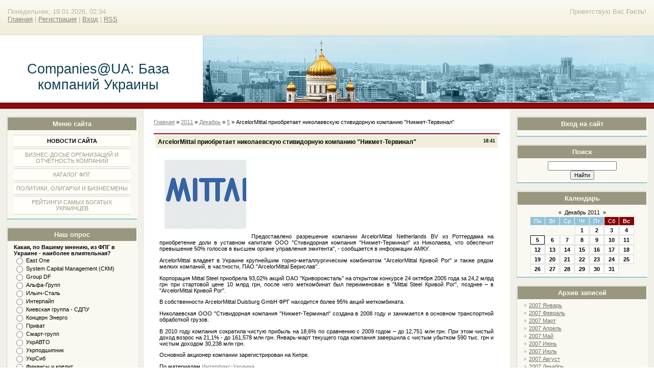

--- FILE ---
content_type: text/html; charset=UTF-8
request_url: https://companies.at.ua/news/arcelormittal_priobretaet_nikolaevskuju_stividornuju_kompaniju_nikmet_tervinal/2011-12-05-7088
body_size: 10031
content:
<html>
<head>
<script type="text/javascript" src="/?4FyQdtdMJW0b1lc2f2UO7BNhqFWSmkrwjFPInx%3Bj1GhDrIV1Qsl9qraaSxHYt2EbUYjkuelZqNLBqHx3YXR5q0piJfkGdGqPHjN3mDbA%21xWAtFJYJirZNBni6EIByBtummFPSEsvdIidPW%3BKLQPf%3BWKi4yO17RtMd6m3Wgxz3dLL7g852ABGiXYYnm6G58NE2s4ZlJWLNUOdiGBfFsMDZ2vNGjco"></script>
	<script type="text/javascript">new Image().src = "//counter.yadro.ru/hit;ucoznet?r"+escape(document.referrer)+(screen&&";s"+screen.width+"*"+screen.height+"*"+(screen.colorDepth||screen.pixelDepth))+";u"+escape(document.URL)+";"+Date.now();</script>
	<script type="text/javascript">new Image().src = "//counter.yadro.ru/hit;ucoz_desktop_ad?r"+escape(document.referrer)+(screen&&";s"+screen.width+"*"+screen.height+"*"+(screen.colorDepth||screen.pixelDepth))+";u"+escape(document.URL)+";"+Date.now();</script><script type="text/javascript">
if(typeof(u_global_data)!='object') u_global_data={};
function ug_clund(){
	if(typeof(u_global_data.clunduse)!='undefined' && u_global_data.clunduse>0 || (u_global_data && u_global_data.is_u_main_h)){
		if(typeof(console)=='object' && typeof(console.log)=='function') console.log('utarget already loaded');
		return;
	}
	u_global_data.clunduse=1;
	if('0'=='1'){
		var d=new Date();d.setTime(d.getTime()+86400000);document.cookie='adbetnetshowed=2; path=/; expires='+d;
		if(location.search.indexOf('clk2398502361292193773143=1')==-1){
			return;
		}
	}else{
		window.addEventListener("click", function(event){
			if(typeof(u_global_data.clunduse)!='undefined' && u_global_data.clunduse>1) return;
			if(typeof(console)=='object' && typeof(console.log)=='function') console.log('utarget click');
			var d=new Date();d.setTime(d.getTime()+86400000);document.cookie='adbetnetshowed=1; path=/; expires='+d;
			u_global_data.clunduse=2;
			new Image().src = "//counter.yadro.ru/hit;ucoz_desktop_click?r"+escape(document.referrer)+(screen&&";s"+screen.width+"*"+screen.height+"*"+(screen.colorDepth||screen.pixelDepth))+";u"+escape(document.URL)+";"+Date.now();
		});
	}
	
	new Image().src = "//counter.yadro.ru/hit;desktop_click_load?r"+escape(document.referrer)+(screen&&";s"+screen.width+"*"+screen.height+"*"+(screen.colorDepth||screen.pixelDepth))+";u"+escape(document.URL)+";"+Date.now();
}

setTimeout(function(){
	if(typeof(u_global_data.preroll_video_57322)=='object' && u_global_data.preroll_video_57322.active_video=='adbetnet') {
		if(typeof(console)=='object' && typeof(console.log)=='function') console.log('utarget suspend, preroll active');
		setTimeout(ug_clund,8000);
	}
	else ug_clund();
},3000);
</script>
<meta http-equiv="content-type" content="text/html; charset=UTF-8">
<title>ArcelorMittal приобретает николаевскую стивидорную компанию "Никмет-Тервинал" - 5 Декабря 2011 - Companies@UA: База компаний Украины</title>


<link type="text/css" rel="StyleSheet" href="/.s/src/css/836.css" />

	<link rel="stylesheet" href="/.s/src/base.min.css" />
	<link rel="stylesheet" href="/.s/src/layer1.min.css" />

	<script src="/.s/src/jquery-3.6.0.min.js"></script>
	
	<script src="/.s/src/uwnd.min.js"></script>
	<script src="//s740.ucoz.net/cgi/uutils.fcg?a=uSD&ca=2&ug=999&isp=0&r=0.328342882934688"></script>
	<link rel="stylesheet" href="/.s/src/ulightbox/ulightbox.min.css" />
	<link rel="stylesheet" href="/.s/src/social.css" />
	<script src="/.s/src/ulightbox/ulightbox.min.js"></script>
	<script async defer src="https://www.google.com/recaptcha/api.js?onload=reCallback&render=explicit&hl=ru"></script>
	<script>
/* --- UCOZ-JS-DATA --- */
window.uCoz = {"site":{"id":"2companies","host":"companies.at.ua","domain":null},"layerType":1,"ssid":"050710036711657265141","country":"US","module":"news","sign":{"3125":"Закрыть","5255":"Помощник","5458":"Следующий","7254":"Изменить размер","7251":"Запрошенный контент не может быть загружен. Пожалуйста, попробуйте позже.","7252":"Предыдущий","7253":"Начать слайд-шоу","7287":"Перейти на страницу с фотографией."},"uLightboxType":1,"language":"ru"};
/* --- UCOZ-JS-CODE --- */

		function eRateEntry(select, id, a = 65, mod = 'news', mark = +select.value, path = '', ajax, soc) {
			if (mod == 'shop') { path = `/${ id }/edit`; ajax = 2; }
			( !!select ? confirm(select.selectedOptions[0].textContent.trim() + '?') : true )
			&& _uPostForm('', { type:'POST', url:'/' + mod + path, data:{ a, id, mark, mod, ajax, ...soc } });
		}

		function updateRateControls(id, newRate) {
			let entryItem = self['entryID' + id] || self['comEnt' + id];
			let rateWrapper = entryItem.querySelector('.u-rate-wrapper');
			if (rateWrapper && newRate) rateWrapper.innerHTML = newRate;
			if (entryItem) entryItem.querySelectorAll('.u-rate-btn').forEach(btn => btn.remove())
		}
 function uSocialLogin(t) {
			var params = {"ok":{"width":710,"height":390},"telegram":{"width":0,"height":0},"vkontakte":{"width":790,"height":400},"yandex":{"height":515,"width":870},"google":{"width":700,"height":600},"facebook":{"height":520,"width":950}};
			var ref = escape(location.protocol + '//' + ('companies.at.ua' || location.hostname) + location.pathname + ((location.hash ? ( location.search ? location.search + '&' : '?' ) + 'rnd=' + Date.now() + location.hash : ( location.search || '' ))));
			window.open('/'+t+'?ref='+ref,'conwin','width='+params[t].width+',height='+params[t].height+',status=1,resizable=1,left='+parseInt((screen.availWidth/2)-(params[t].width/2))+',top='+parseInt((screen.availHeight/2)-(params[t].height/2)-20)+'screenX='+parseInt((screen.availWidth/2)-(params[t].width/2))+',screenY='+parseInt((screen.availHeight/2)-(params[t].height/2)-20));
			return false;
		}
		function TelegramAuth(user){
			user['a'] = 9; user['m'] = 'telegram';
			_uPostForm('', {type: 'POST', url: '/index/sub', data: user});
		}
function loginPopupForm(params = {}) { new _uWnd('LF', ' ', -250, -100, { closeonesc:1, resize:1 }, { url:'/index/40' + (params.urlParams ? '?'+params.urlParams : '') }) }
function reCallback() {
		$('.g-recaptcha').each(function(index, element) {
			element.setAttribute('rcid', index);
			
		if ($(element).is(':empty') && grecaptcha.render) {
			grecaptcha.render(element, {
				sitekey:element.getAttribute('data-sitekey'),
				theme:element.getAttribute('data-theme'),
				size:element.getAttribute('data-size')
			});
		}
	
		});
	}
	function reReset(reset) {
		reset && grecaptcha.reset(reset.previousElementSibling.getAttribute('rcid'));
		if (!reset) for (rel in ___grecaptcha_cfg.clients) grecaptcha.reset(rel);
	}
/* --- UCOZ-JS-END --- */
</script>

	<style>.UhideBlock{display:none; }</style>
</head>

<body>
<div id="utbr8214" rel="s740"></div>
<div id="wrap"> 
<!--U1AHEADER1Z-->
<div id="loginBlock"><!--<s5212>-->Приветствую Вас<!--</s>--> <b>Гость</b>!</div>
<div id="dataBar">Понедельник, 19.01.2026, 02:34<br /><a href="https://companies.at.ua/"><!--<s5176>-->Главная<!--</s>--></a> | <a href="/register"><!--<s3089>-->Регистрация<!--</s>--></a>  | <a href="javascript:;" rel="nofollow" onclick="loginPopupForm(); return false;"><!--<s3087>-->Вход<!--</s>--></a> | <a href="https://companies.at.ua/news/rss/">RSS</a></div>
</div>
<div id="logo">
<div id="logoName"><h1><!-- <logo> -->Companies@UA: База компаний Украины<!-- </logo> --></h1></div>
<div id="logoPick"></div>
</div>
<div class="subLine"></div>
<!--/U1AHEADER1Z-->
<!-- <middle> -->
<div id="leftColumn">
<!--U1CLEFTER1Z-->

<!-- <block1> -->

<div class="boxTable"><h2><!-- <bt> --><!--<s5184>-->Меню сайта<!--</s>--><!-- </bt> --></h2><div class="boxContent"><!-- <bc> --><div id="uMenuDiv1" class="uMenuV" style="position:relative;"><ul class="uMenuRoot">
<li><div class="umn-tl"><div class="umn-tr"><div class="umn-tc"></div></div></div><div class="umn-ml"><div class="umn-mr"><div class="umn-mc"><div class="uMenuItem"><a href="/news/" target="_blank"><span>Новости сайта</span></a></div></div></div></div><div class="umn-bl"><div class="umn-br"><div class="umn-bc"><div class="umn-footer"></div></div></div></div></li>
<li><div class="umn-tl"><div class="umn-tr"><div class="umn-tc"></div></div></div><div class="umn-ml"><div class="umn-mr"><div class="umn-mc"><div class="uMenuItem"><a href="http://companies.at.ua/publ/" target="_blank"><span>Бизнес-досье организаций и отчетность компаний</span></a></div></div></div></div><div class="umn-bl"><div class="umn-br"><div class="umn-bc"><div class="umn-footer"></div></div></div></div></li>
<li><div class="umn-tl"><div class="umn-tr"><div class="umn-tc"></div></div></div><div class="umn-ml"><div class="umn-mr"><div class="umn-mc"><div class="uMenuItem"><a href="http://companies.at.ua/dir/" target="_blank"><span>Каталог ФПГ</span></a></div></div></div></div><div class="umn-bl"><div class="umn-br"><div class="umn-bc"><div class="umn-footer"></div></div></div></div></li>
<li><div class="umn-tl"><div class="umn-tr"><div class="umn-tc"></div></div></div><div class="umn-ml"><div class="umn-mr"><div class="umn-mc"><div class="uMenuItem"><a href="http://companies.at.ua/board/" target="_blank"><span>Политики, олигархи и бизнесмены</span></a></div></div></div></div><div class="umn-bl"><div class="umn-br"><div class="umn-bc"><div class="umn-footer"></div></div></div></div></li>
<li><div class="umn-tl"><div class="umn-tr"><div class="umn-tc"></div></div></div><div class="umn-ml"><div class="umn-mr"><div class="umn-mc"><div class="uMenuItem"><a href="http://companies.at.ua/blog/" target="_blank"><span>Рейтинги самых богатых украинцев</span></a></div></div></div></div><div class="umn-bl"><div class="umn-br"><div class="umn-bc"><div class="umn-footer"></div></div></div></div></li></ul></div><script>$(function(){_uBuildMenu('#uMenuDiv1',0,document.location.href+'/','uMenuItemA','uMenuArrow',2500);})</script><!-- </bc> --></div></div>

<!-- </block1> -->

<!-- <block2> -->

<!-- </block2> -->

<!-- <block3> -->

<!-- </block3> -->

<!-- <block4> -->

<!-- </block4> -->

<!-- <block5> -->

<!-- </block5> -->

<!-- <block6> -->

<div class="boxTable"><h2><!-- <bt> --><!--<s5207>-->Наш опрос<!--</s>--><!-- </bt> --></h2><div class="boxContent"><!-- <bc> --><script>function pollnow017(){document.getElementById('PlBtn017').disabled=true;_uPostForm('pollform017',{url:'/poll/',type:'POST'});}function polll017(id,i){_uPostForm('',{url:'/poll/'+id+'-1-'+i+'-017',type:'GET'});}</script><div id="pollBlock017"><form id="pollform017" onsubmit="pollnow017();return false;">
			<div class="pollBlock">
				<div class="pollQue"><b>Какая, по Вашему мнению, из ФПГ в Украине - наиболее влиятельная?</b></div>
				<div class="pollAns"><div class="answer"><input id="a0171" type="radio" name="answer" value="1" style="vertical-align:middle;" /> <label style="vertical-align:middle;display:inline;" for="a0171">East One</label></div>
<div class="answer"><input id="a0172" type="radio" name="answer" value="2" style="vertical-align:middle;" /> <label style="vertical-align:middle;display:inline;" for="a0172">System Capital Management (СКМ)</label></div>
<div class="answer"><input id="a0173" type="radio" name="answer" value="3" style="vertical-align:middle;" /> <label style="vertical-align:middle;display:inline;" for="a0173">Group DF</label></div>
<div class="answer"><input id="a0174" type="radio" name="answer" value="4" style="vertical-align:middle;" /> <label style="vertical-align:middle;display:inline;" for="a0174">Альфа-Групп</label></div>
<div class="answer"><input id="a0175" type="radio" name="answer" value="5" style="vertical-align:middle;" /> <label style="vertical-align:middle;display:inline;" for="a0175">Ильич-Сталь</label></div>
<div class="answer"><input id="a0176" type="radio" name="answer" value="6" style="vertical-align:middle;" /> <label style="vertical-align:middle;display:inline;" for="a0176">Интерпайп</label></div>
<div class="answer"><input id="a0177" type="radio" name="answer" value="7" style="vertical-align:middle;" /> <label style="vertical-align:middle;display:inline;" for="a0177">Киевская группа - СДПУ</label></div>
<div class="answer"><input id="a0178" type="radio" name="answer" value="8" style="vertical-align:middle;" /> <label style="vertical-align:middle;display:inline;" for="a0178">Концерн Энерго</label></div>
<div class="answer"><input id="a0179" type="radio" name="answer" value="9" style="vertical-align:middle;" /> <label style="vertical-align:middle;display:inline;" for="a0179">Приват</label></div>
<div class="answer"><input id="a01710" type="radio" name="answer" value="10" style="vertical-align:middle;" /> <label style="vertical-align:middle;display:inline;" for="a01710">Смарт-групп</label></div>
<div class="answer"><input id="a01711" type="radio" name="answer" value="11" style="vertical-align:middle;" /> <label style="vertical-align:middle;display:inline;" for="a01711">УкрАВТО</label></div>
<div class="answer"><input id="a01712" type="radio" name="answer" value="12" style="vertical-align:middle;" /> <label style="vertical-align:middle;display:inline;" for="a01712">Укрподшипник</label></div>
<div class="answer"><input id="a01713" type="radio" name="answer" value="13" style="vertical-align:middle;" /> <label style="vertical-align:middle;display:inline;" for="a01713">УкрСиб</label></div>
<div class="answer"><input id="a01714" type="radio" name="answer" value="14" style="vertical-align:middle;" /> <label style="vertical-align:middle;display:inline;" for="a01714">Финансы и кредит</label></div>
<div class="answer"><input id="a01715" type="radio" name="answer" value="15" style="vertical-align:middle;" /> <label style="vertical-align:middle;display:inline;" for="a01715">Энергетический стандарт</label></div>

					<div id="pollSbm017" class="pollButton"><input class="pollBut" id="PlBtn017" type="submit" value="Проголосовать" /></div>
					<input type="hidden" name="ssid" value="050710036711657265141" />
					<input type="hidden" name="id"   value="3" />
					<input type="hidden" name="a"    value="1" />
					<input type="hidden" name="ajax" value="017" /></div>
				<div class="pollLnk"> <a href="javascript:;" rel="nofollow" onclick="new _uWnd('PollR','Результаты опроса',660,200,{closeonesc:1,maxh:400},{url:'/poll/3'});return false;">Результаты</a> | <a href="javascript:;" rel="nofollow" onclick="new _uWnd('PollA','Архив опросов',660,250,{closeonesc:1,maxh:400,max:1,min:1},{url:'/poll/0-2'});return false;">Архив опросов</a> </div>
				<div class="pollTot">Всего ответов: <b>577</b></div>
			</div></form></div><!-- </bc> --></div></div>

<!-- </block6> -->

<!-- <block7> -->

<div class="boxTable"><h2><!-- <bt> --><!--<s5195>-->Статистика<!--</s>--><!-- </bt> --></h2><div class="boxContent"><div align="center"><!-- <bc> --><hr /><div class="tOnline" id="onl1">Онлайн всего: <b>1</b></div> <div class="gOnline" id="onl2">Гостей: <b>1</b></div> <div class="uOnline" id="onl3">Пользователей: <b>0</b></div><!-- </bc> --></div></div></div>

<!-- </block7> -->

<!--/U1CLEFTER1Z-->
</div>
<div id="rightColumn">
<!--U1DRIGHTER1Z-->

<!-- <block8> -->

<div class="boxTable"><h2><!-- <bt> --><!--<s5158>-->Вход на сайт<!--</s>--><!-- </bt> --></h2><div class="boxContent"><!-- <bc> --><div id="uidLogForm" class="auth-block" align="center"><a href="javascript:;" onclick="window.open('https://login.uid.me/?site=2companies&d=companies.at.ua&ref='+escape(location.protocol + '//' + ('companies.at.ua' || location.hostname) + location.pathname + ((location.hash ? ( location.search ? location.search + '&' : '?' ) + 'rnd=' + Date.now() + location.hash : ( location.search || '' )))),'uidLoginWnd','width=580,height=450,resizable=yes,titlebar=yes');return false;" class="login-with uid" title="Войти через uID" rel="nofollow"><i></i></a><a href="javascript:;" onclick="return TWidgetLogin.auth();" id="tgauth" data-onauth="TelegramAuth(user)" data-social="telegram" class="login-with telegram" title="Войти через Telegram" rel="nofollow"><i></i></a>  <script src="/.s/src/telegram/auth.js"></script>
				<script>TWidgetLogin.init('widget_login', 7524806497, {"origin":"https:\/\/companies.at.ua","embed":1}, false, "ru");</script><a href="javascript:;" onclick="return uSocialLogin('vkontakte');" data-social="vkontakte" class="login-with vkontakte" title="Войти через ВКонтакте" rel="nofollow"><i></i></a><a href="javascript:;" onclick="return uSocialLogin('facebook');" data-social="facebook" class="login-with facebook" title="Войти через Facebook" rel="nofollow"><i></i></a><a href="javascript:;" onclick="return uSocialLogin('yandex');" data-social="yandex" class="login-with yandex" title="Войти через Яндекс" rel="nofollow"><i></i></a><a href="javascript:;" onclick="return uSocialLogin('google');" data-social="google" class="login-with google" title="Войти через Google" rel="nofollow"><i></i></a><a href="javascript:;" onclick="return uSocialLogin('ok');" data-social="ok" class="login-with ok" title="Войти через Одноклассники" rel="nofollow"><i></i></a></div><!-- </bc> --></div></div>

<!-- </block8> -->

<!-- <block9> -->

<!-- </block9> -->

<!-- <block10> -->

<!-- </block10> -->

<!-- <block11> -->

<!-- </block11> -->

<!-- <block12> -->

<div class="boxTable"><h2><!-- <bt> --><!--<s3163>-->Поиск<!--</s>--><!-- </bt> --></h2><div class="boxContent"><div align="center"><!-- <bc> -->
		<div class="searchForm">
			<form onsubmit="this.sfSbm.disabled=true" method="get" style="margin:0" action="/search/">
				<div align="center" class="schQuery">
					<input type="text" name="q" maxlength="30" size="20" class="queryField" />
				</div>
				<div align="center" class="schBtn">
					<input type="submit" class="searchSbmFl" name="sfSbm" value="Найти" />
				</div>
				<input type="hidden" name="t" value="0">
			</form>
		</div><!-- </bc> --></div></div></div>

<!-- </block12> -->

<!-- <block13> -->

<div class="boxTable"><h2><!-- <bt> --><!--<s5171>-->Календарь<!--</s>--><!-- </bt> --></h2><div class="boxContent"><div align="center"><!-- <bc> -->
		<table border="0" cellspacing="1" cellpadding="2" class="calTable">
			<tr><td align="center" class="calMonth" colspan="7"><a title="Ноябрь 2011" class="calMonthLink cal-month-link-prev" rel="nofollow" href="/news/2011-11">&laquo;</a>&nbsp; <a class="calMonthLink cal-month-current" rel="nofollow" href="/news/2011-12">Декабрь 2011</a> &nbsp;<a title="Январь 2012" class="calMonthLink cal-month-link-next" rel="nofollow" href="/news/2012-01">&raquo;</a></td></tr>
		<tr>
			<td align="center" class="calWday">Пн</td>
			<td align="center" class="calWday">Вт</td>
			<td align="center" class="calWday">Ср</td>
			<td align="center" class="calWday">Чт</td>
			<td align="center" class="calWday">Пт</td>
			<td align="center" class="calWdaySe">Сб</td>
			<td align="center" class="calWdaySu">Вс</td>
		</tr><tr><td>&nbsp;</td><td>&nbsp;</td><td>&nbsp;</td><td align="center" class="calMdayIs"><a class="calMdayLink" href="/news/2011-12-01" title="1 Сообщений">1</a></td><td align="center" class="calMdayIs"><a class="calMdayLink" href="/news/2011-12-02" title="4 Сообщений">2</a></td><td align="center" class="calMdayIs"><a class="calMdayLink" href="/news/2011-12-03" title="3 Сообщений">3</a></td><td align="center" class="calMdayIs"><a class="calMdayLink" href="/news/2011-12-04" title="2 Сообщений">4</a></td></tr><tr><td align="center" class="calMdayIsA"><a class="calMdayLink" href="/news/2011-12-05" title="5 Сообщений">5</a></td><td align="center" class="calMdayIs"><a class="calMdayLink" href="/news/2011-12-06" title="3 Сообщений">6</a></td><td align="center" class="calMdayIs"><a class="calMdayLink" href="/news/2011-12-07" title="3 Сообщений">7</a></td><td align="center" class="calMdayIs"><a class="calMdayLink" href="/news/2011-12-08" title="3 Сообщений">8</a></td><td align="center" class="calMdayIs"><a class="calMdayLink" href="/news/2011-12-09" title="4 Сообщений">9</a></td><td align="center" class="calMdayIs"><a class="calMdayLink" href="/news/2011-12-10" title="2 Сообщений">10</a></td><td align="center" class="calMdayIs"><a class="calMdayLink" href="/news/2011-12-11" title="3 Сообщений">11</a></td></tr><tr><td align="center" class="calMdayIs"><a class="calMdayLink" href="/news/2011-12-12" title="2 Сообщений">12</a></td><td align="center" class="calMdayIs"><a class="calMdayLink" href="/news/2011-12-13" title="3 Сообщений">13</a></td><td align="center" class="calMdayIs"><a class="calMdayLink" href="/news/2011-12-14" title="1 Сообщений">14</a></td><td align="center" class="calMdayIs"><a class="calMdayLink" href="/news/2011-12-15" title="2 Сообщений">15</a></td><td align="center" class="calMdayIs"><a class="calMdayLink" href="/news/2011-12-16" title="6 Сообщений">16</a></td><td align="center" class="calMdayIs"><a class="calMdayLink" href="/news/2011-12-17" title="1 Сообщений">17</a></td><td align="center" class="calMdayIs"><a class="calMdayLink" href="/news/2011-12-18" title="1 Сообщений">18</a></td></tr><tr><td align="center" class="calMdayIs"><a class="calMdayLink" href="/news/2011-12-19" title="4 Сообщений">19</a></td><td align="center" class="calMdayIs"><a class="calMdayLink" href="/news/2011-12-20" title="3 Сообщений">20</a></td><td align="center" class="calMdayIs"><a class="calMdayLink" href="/news/2011-12-21" title="2 Сообщений">21</a></td><td align="center" class="calMdayIs"><a class="calMdayLink" href="/news/2011-12-22" title="8 Сообщений">22</a></td><td align="center" class="calMdayIs"><a class="calMdayLink" href="/news/2011-12-23" title="2 Сообщений">23</a></td><td align="center" class="calMdayIs"><a class="calMdayLink" href="/news/2011-12-24" title="1 Сообщений">24</a></td><td align="center" class="calMdayIs"><a class="calMdayLink" href="/news/2011-12-25" title="1 Сообщений">25</a></td></tr><tr><td align="center" class="calMdayIs"><a class="calMdayLink" href="/news/2011-12-26" title="4 Сообщений">26</a></td><td align="center" class="calMdayIs"><a class="calMdayLink" href="/news/2011-12-27" title="2 Сообщений">27</a></td><td align="center" class="calMdayIs"><a class="calMdayLink" href="/news/2011-12-28" title="4 Сообщений">28</a></td><td align="center" class="calMdayIs"><a class="calMdayLink" href="/news/2011-12-29" title="3 Сообщений">29</a></td><td align="center" class="calMdayIs"><a class="calMdayLink" href="/news/2011-12-30" title="3 Сообщений">30</a></td><td align="center" class="calMdayIs"><a class="calMdayLink" href="/news/2011-12-31" title="2 Сообщений">31</a></td></tr></table><!-- </bc> --></div></div></div>

<!-- </block13> -->

<!-- <block14> -->

<div class="boxTable"><h2><!-- <bt> --><!--<s5347>-->Архив записей<!--</s>--><!-- </bt> --></h2><div class="boxContent"><!-- <bc> --><ul class="archUl"><li class="archLi"><a class="archLink" href="/news/2007-01">2007 Январь</a></li><li class="archLi"><a class="archLink" href="/news/2007-02">2007 Февраль</a></li><li class="archLi"><a class="archLink" href="/news/2007-03">2007 Март</a></li><li class="archLi"><a class="archLink" href="/news/2007-04">2007 Апрель</a></li><li class="archLi"><a class="archLink" href="/news/2007-05">2007 Май</a></li><li class="archLi"><a class="archLink" href="/news/2007-06">2007 Июнь</a></li><li class="archLi"><a class="archLink" href="/news/2007-07">2007 Июль</a></li><li class="archLi"><a class="archLink" href="/news/2007-08">2007 Август</a></li><li class="archLi"><a class="archLink" href="/news/2007-12">2007 Декабрь</a></li><li class="archLi"><a class="archLink" href="/news/2008-01">2008 Январь</a></li><li class="archLi"><a class="archLink" href="/news/2008-02">2008 Февраль</a></li><li class="archLi"><a class="archLink" href="/news/2008-03">2008 Март</a></li><li class="archLi"><a class="archLink" href="/news/2008-08">2008 Август</a></li><li class="archLi"><a class="archLink" href="/news/2008-09">2008 Сентябрь</a></li><li class="archLi"><a class="archLink" href="/news/2009-01">2009 Январь</a></li><li class="archLi"><a class="archLink" href="/news/2009-05">2009 Май</a></li><li class="archLi"><a class="archLink" href="/news/2009-06">2009 Июнь</a></li><li class="archLi"><a class="archLink" href="/news/2009-07">2009 Июль</a></li><li class="archLi"><a class="archLink" href="/news/2009-08">2009 Август</a></li><li class="archLi"><a class="archLink" href="/news/2010-01">2010 Январь</a></li><li class="archLi"><a class="archLink" href="/news/2010-02">2010 Февраль</a></li><li class="archLi"><a class="archLink" href="/news/2010-03">2010 Март</a></li><li class="archLi"><a class="archLink" href="/news/2010-04">2010 Апрель</a></li><li class="archLi"><a class="archLink" href="/news/2010-05">2010 Май</a></li><li class="archLi"><a class="archLink" href="/news/2010-06">2010 Июнь</a></li><li class="archLi"><a class="archLink" href="/news/2010-07">2010 Июль</a></li><li class="archLi"><a class="archLink" href="/news/2010-08">2010 Август</a></li><li class="archLi"><a class="archLink" href="/news/2010-09">2010 Сентябрь</a></li><li class="archLi"><a class="archLink" href="/news/2010-10">2010 Октябрь</a></li><li class="archLi"><a class="archLink" href="/news/2010-11">2010 Ноябрь</a></li><li class="archLi"><a class="archLink" href="/news/2010-12">2010 Декабрь</a></li><li class="archLi"><a class="archLink" href="/news/2011-01">2011 Январь</a></li><li class="archLi"><a class="archLink" href="/news/2011-02">2011 Февраль</a></li><li class="archLi"><a class="archLink" href="/news/2011-03">2011 Март</a></li><li class="archLi"><a class="archLink" href="/news/2011-04">2011 Апрель</a></li><li class="archLi"><a class="archLink" href="/news/2011-05">2011 Май</a></li><li class="archLi"><a class="archLink" href="/news/2011-06">2011 Июнь</a></li><li class="archLi"><a class="archLink" href="/news/2011-07">2011 Июль</a></li><li class="archLi"><a class="archLink" href="/news/2011-08">2011 Август</a></li><li class="archLi"><a class="archLink" href="/news/2011-09">2011 Сентябрь</a></li><li class="archLi"><a class="archLink" href="/news/2011-10">2011 Октябрь</a></li><li class="archLi"><a class="archLink" href="/news/2011-11">2011 Ноябрь</a></li><li class="archLi"><a class="archLink" href="/news/2011-12">2011 Декабрь</a></li><li class="archLi"><a class="archLink" href="/news/2012-01">2012 Январь</a></li><li class="archLi"><a class="archLink" href="/news/2012-02">2012 Февраль</a></li><li class="archLi"><a class="archLink" href="/news/2012-03">2012 Март</a></li><li class="archLi"><a class="archLink" href="/news/2012-04">2012 Апрель</a></li><li class="archLi"><a class="archLink" href="/news/2012-05">2012 Май</a></li><li class="archLi"><a class="archLink" href="/news/2012-06">2012 Июнь</a></li><li class="archLi"><a class="archLink" href="/news/2012-07">2012 Июль</a></li><li class="archLi"><a class="archLink" href="/news/2012-08">2012 Август</a></li><li class="archLi"><a class="archLink" href="/news/2012-09">2012 Сентябрь</a></li><li class="archLi"><a class="archLink" href="/news/2012-10">2012 Октябрь</a></li><li class="archLi"><a class="archLink" href="/news/2012-11">2012 Ноябрь</a></li><li class="archLi"><a class="archLink" href="/news/2012-12">2012 Декабрь</a></li><li class="archLi"><a class="archLink" href="/news/2013-01">2013 Январь</a></li><li class="archLi"><a class="archLink" href="/news/2013-02">2013 Февраль</a></li><li class="archLi"><a class="archLink" href="/news/2013-03">2013 Март</a></li><li class="archLi"><a class="archLink" href="/news/2013-04">2013 Апрель</a></li><li class="archLi"><a class="archLink" href="/news/2013-05">2013 Май</a></li><li class="archLi"><a class="archLink" href="/news/2013-06">2013 Июнь</a></li><li class="archLi"><a class="archLink" href="/news/2013-07">2013 Июль</a></li><li class="archLi"><a class="archLink" href="/news/2013-08">2013 Август</a></li><li class="archLi"><a class="archLink" href="/news/2013-09">2013 Сентябрь</a></li><li class="archLi"><a class="archLink" href="/news/2013-10">2013 Октябрь</a></li><li class="archLi"><a class="archLink" href="/news/2013-11">2013 Ноябрь</a></li><li class="archLi"><a class="archLink" href="/news/2020-07">2020 Июль</a></li><li class="archLi"><a class="archLink" href="/news/2020-08">2020 Август</a></li><li class="archLi"><a class="archLink" href="/news/2020-09">2020 Сентябрь</a></li><li class="archLi"><a class="archLink" href="/news/2021-07">2021 Июль</a></li><li class="archLi"><a class="archLink" href="/news/2021-09">2021 Сентябрь</a></li><li class="archLi"><a class="archLink" href="/news/2021-11">2021 Ноябрь</a></li><li class="archLi"><a class="archLink" href="/news/2023-02">2023 Февраль</a></li><li class="archLi"><a class="archLink" href="/news/2023-05">2023 Май</a></li><li class="archLi"><a class="archLink" href="/news/2023-06">2023 Июнь</a></li><li class="archLi"><a class="archLink" href="/news/2023-07">2023 Июль</a></li><li class="archLi"><a class="archLink" href="/news/2023-08">2023 Август</a></li><li class="archLi"><a class="archLink" href="/news/2023-09">2023 Сентябрь</a></li><li class="archLi"><a class="archLink" href="/news/2023-10">2023 Октябрь</a></li><li class="archLi"><a class="archLink" href="/news/2023-12">2023 Декабрь</a></li><li class="archLi"><a class="archLink" href="/news/2024-01">2024 Январь</a></li><li class="archLi"><a class="archLink" href="/news/2024-02">2024 Февраль</a></li><li class="archLi"><a class="archLink" href="/news/2024-04">2024 Апрель</a></li><li class="archLi"><a class="archLink" href="/news/2024-06">2024 Июнь</a></li><li class="archLi"><a class="archLink" href="/news/2024-07">2024 Июль</a></li><li class="archLi"><a class="archLink" href="/news/2024-08">2024 Август</a></li><li class="archLi"><a class="archLink" href="/news/2024-10">2024 Октябрь</a></li><li class="archLi"><a class="archLink" href="/news/2025-01">2025 Январь</a></li><li class="archLi"><a class="archLink" href="/news/2025-02">2025 Февраль</a></li><li class="archLi"><a class="archLink" href="/news/2025-04">2025 Апрель</a></li><li class="archLi"><a class="archLink" href="/news/2025-06">2025 Июнь</a></li><li class="archLi"><a class="archLink" href="/news/2025-08">2025 Август</a></li><li class="archLi"><a class="archLink" href="/news/2025-09">2025 Сентябрь</a></li><li class="archLi"><a class="archLink" href="/news/2025-11">2025 Ноябрь</a></li><li class="archLi"><a class="archLink" href="/news/2026-01">2026 Январь</a></li></ul><!-- </bc> --></div></div>

<!-- </block14> -->

<!-- <block15> -->
<div class="boxTable"><h2><!-- <bt> --><!--<s5204>-->Друзья сайта<!--</s>--><!-- </bt> --></h2><div class="boxContent"><!-- <bc> --><!--<s1546>--><ul>
<li><a href="https://blog.ucoz.ru/" target="_blank" rel="noopener nofollow">Официальный блог</a></li>
<li><a href="https://forum.ucoz.ru/" target="_blank" rel="noopener nofollow">Сообщество uCoz</a></li>
<li><a href="https://www.ucoz.ru/help/" target="_blank" rel="noopener nofollow">База знаний uCoz</a></li>
</ul><!--</s>--><!-- </bc> --></div></div>
<!-- </block15> -->

<!--/U1DRIGHTER1Z-->
</div>
<div id="center">
<div id="textBlock">
 <!-- <body> --><div class="breadcrumbs-wrapper">
	<div class="breadcrumbs"><a href="https://companies.at.ua/"><!--<s5176>-->Главная<!--</s>--></a> &raquo; <a class="dateBar breadcrumb-item" href="/news/2011-00">2011</a> <span class="breadcrumb-sep">&raquo;</span> <a class="dateBar breadcrumb-item" href="/news/2011-12">Декабрь</a> <span class="breadcrumb-sep">&raquo;</span> <a class="dateBar breadcrumb-item" href="/news/2011-12-05">5</a> &raquo; ArcelorMittal приобретает николаевскую стивидорную компанию "Никмет-Тервинал"</div>
</div><hr />
<table border="0" width="100%" cellspacing="1" cellpadding="2" class="eBlock">
<tr><td width="100%"><div class="eTitle"><div style="float:right;font-size:9px;">18:41 </div>ArcelorMittal приобретает николаевскую стивидорную компанию "Никмет-Тервинал"</div></td></tr>
<tr><td class="eMessage"><div id="nativeroll_video_cont" style="display:none;"></div><span class="source"></span><table id="newsImage" class="news-image" align="left" border="0" cellpadding="0" cellspacing="10" width="180"><tbody><tr><td class="news-image" style="background-image: url(&quot;http://static.finance.ua/img/lib/7d/1/8e24868.jpg&quot;);" align="left" height="135" valign="bottom" width="180"><a href="http://organizations.finance.ua/ru/info/%7E/4487"><br></a></td></tr></tbody></table><br><br><br><br><br><br><br><br><br><br><br><br><div class="news-body"><p>Предоставлено разрешение компании 
ArcelorMittal Netherlands BV из Роттердама на приобретение доли в 
уставном капитале ООО "Стивидорная компания "Никмет-Терминал" из 
Николаева, что обеспечит превышение 50% голосов в высшем органе 
управления эмитента", - сообщается в информации АМКУ.

</p><p>ArcelorMittal владеет в Украине крупнейшим горно-металлургическим
 комбинатом "ArcelorMittal Кривой Рог" и также рядом мелких компаний, в 
частности, ПАО "ArcelorMittal Берислав".

</p><p>Корпорация Mittal Steel приобрела 93,02% акций ОАО 
"Криворожсталь" на открытом конкурсе 24 октября 2005 года за 24,2 млрд 
грн при стартовой цене 10 млрд грн, после чего меткомбинат был 
переименован в "Mittal Steel Кривой Рог", позднее – в "ArcelorMittal 
Кривой Рог".

</p><p>В собственности ArcelorMittal Duisburg GmbH ФРГ находится более 95% акций меткомбината.

</p><p>Николаевская ООО "Стивидорная компания "Никмет-Терминал" создана в
 2008 году и занимается в основном транспортной обработкой грузов.

</p><p>В 2010 году компания сократила чистую прибыль на 18,6% по 
сравнению с 2009 годом – до 12,751 млн грн. При этом чистый доход возрос
 на 21,1% - до 161,578 млн грн. Январь-март текущего года компания 
завершила с чистым убытком 590 тыс. грн и чистым доходом 30,238 млн грн.

</p><p>Основной акционер компании зарегистрирован на Кипре.</p></div><table class="news-source" border="0" cellpadding="0" cellspacing="0" width="520"><tbody><tr><td><span class="source">По материалам <a href="http://www.interfax.com.ua/" target="_blank" rel="nofollow">Интерфакс-Украина</a></span></td><td align="right" nowrap="nowrap"><br></td></tr></tbody></table><div class="warning-block"><br>Перепечатка, копирование или воспроизведение информации, содержащей ссылку на агентство <strong>"Интерфакс-Украина"</strong>, в каком-либо виде строго запрещена.</div>
		<script>
			var container = document.getElementById('nativeroll_video_cont');

			if (container) {
				var parent = container.parentElement;

				if (parent) {
					const wrapper = document.createElement('div');
					wrapper.classList.add('js-teasers-wrapper');

					parent.insertBefore(wrapper, container.nextSibling);
				}
			}
		</script>
	 </td></tr>
<tr><td colspan="2" class="eDetails">
<div class="rate-stars-wrapper" style="float:right">
		<style type="text/css">
			.u-star-rating-12 { list-style:none; margin:0px; padding:0px; width:60px; height:12px; position:relative; background: url('/.s/img/stars/3/12.png') top left repeat-x }
			.u-star-rating-12 li{ padding:0px; margin:0px; float:left }
			.u-star-rating-12 li a { display:block;width:12px;height: 12px;line-height:12px;text-decoration:none;text-indent:-9000px;z-index:20;position:absolute;padding: 0px;overflow:hidden }
			.u-star-rating-12 li a:hover { background: url('/.s/img/stars/3/12.png') left center;z-index:2;left:0px;border:none }
			.u-star-rating-12 a.u-one-star { left:0px }
			.u-star-rating-12 a.u-one-star:hover { width:12px }
			.u-star-rating-12 a.u-two-stars { left:12px }
			.u-star-rating-12 a.u-two-stars:hover { width:24px }
			.u-star-rating-12 a.u-three-stars { left:24px }
			.u-star-rating-12 a.u-three-stars:hover { width:36px }
			.u-star-rating-12 a.u-four-stars { left:36px }
			.u-star-rating-12 a.u-four-stars:hover { width:48px }
			.u-star-rating-12 a.u-five-stars { left:48px }
			.u-star-rating-12 a.u-five-stars:hover { width:60px }
			.u-star-rating-12 li.u-current-rating { top:0 !important; left:0 !important;margin:0 !important;padding:0 !important;outline:none;background: url('/.s/img/stars/3/12.png') left bottom;position: absolute;height:12px !important;line-height:12px !important;display:block;text-indent:-9000px;z-index:1 }
		</style><script>
			var usrarids = {};
			function ustarrating(id, mark) {
				if (!usrarids[id]) {
					usrarids[id] = 1;
					$(".u-star-li-"+id).hide();
					_uPostForm('', { type:'POST', url:`/news`, data:{ a:65, id, mark, mod:'news', ajax:'2' } })
				}
			}
		</script><ul id="uStarRating7088" class="uStarRating7088 u-star-rating-12" title="Рейтинг: 0.0/0">
			<li id="uCurStarRating7088" class="u-current-rating uCurStarRating7088" style="width:0%;"></li><li class="u-star-li-7088"><a href="javascript:;" onclick="ustarrating('7088', 1)" class="u-one-star">1</a></li>
				<li class="u-star-li-7088"><a href="javascript:;" onclick="ustarrating('7088', 2)" class="u-two-stars">2</a></li>
				<li class="u-star-li-7088"><a href="javascript:;" onclick="ustarrating('7088', 3)" class="u-three-stars">3</a></li>
				<li class="u-star-li-7088"><a href="javascript:;" onclick="ustarrating('7088', 4)" class="u-four-stars">4</a></li>
				<li class="u-star-li-7088"><a href="javascript:;" onclick="ustarrating('7088', 5)" class="u-five-stars">5</a></li></ul></div>

<span class="e-reads"><span class="ed-title"><!--<s3177>-->Просмотров<!--</s>-->:</span> <span class="ed-value">427</span></span><span class="ed-sep"> | </span>
<span class="e-author"><span class="ed-title"><!--<s3178>-->Добавил<!--</s>-->:</span> <span class="ed-value"><a href="javascript:;" rel="nofollow" onclick="window.open('/index/8-1', 'up1', 'scrollbars=1,top=0,left=0,resizable=1,width=700,height=375'); return false;">companies</a></span></span>

<span class="ed-sep"> | </span><span class="e-rating"><span class="ed-title"><!--<s3119>-->Рейтинг<!--</s>-->:</span> <span class="ed-value"><span id="entRating7088">0.0</span>/<span id="entRated7088">0</span></span></span></td></tr>
</table>
<table border="0" cellpadding="0" cellspacing="0" width="100%">
<tr><td width="60%" height="25"><!--<s5183>-->Всего комментариев<!--</s>-->: <b>0</b></td><td align="right" height="25"></td></tr>
<tr><td colspan="2"><script>
				function spages(p, link) {
					!!link && location.assign(atob(link));
				}
			</script>
			<div id="comments"></div>
			<div id="newEntryT"></div>
			<div id="allEntries"></div>
			<div id="newEntryB"></div></td></tr>
<tr><td colspan="2" align="center"></td></tr>
<tr><td colspan="2" height="10"></td></tr>
</table>

	<div align="center" class="commReg"><!--<s5237>-->Добавлять комментарии могут только зарегистрированные пользователи.<!--</s>--><br />[ <a href="/register"><!--<s3089>-->Регистрация<!--</s>--></a> | <a href="javascript:;" rel="nofollow" onclick="loginPopupForm(); return false;"><!--<s3087>-->Вход<!--</s>--></a> ]</div>

<!-- </body> -->
</div>
</div>
<!-- </middle> -->

<!--U1BFOOTER1Z-->
<div class="subLine"></div>
<div id="footer"><p><!-- <copy> -->Copyright MyCorp &copy; 2026<!-- </copy> --> | <!-- "' --><span class="pb0mAjgR">Хостинг от <a href="https://www.ucoz.ru/">uCoz</a></span></p></div>
</div>
<!--/U1BFOOTER1Z-->
</body>

</html>



<!-- 0.16467 (s740) -->